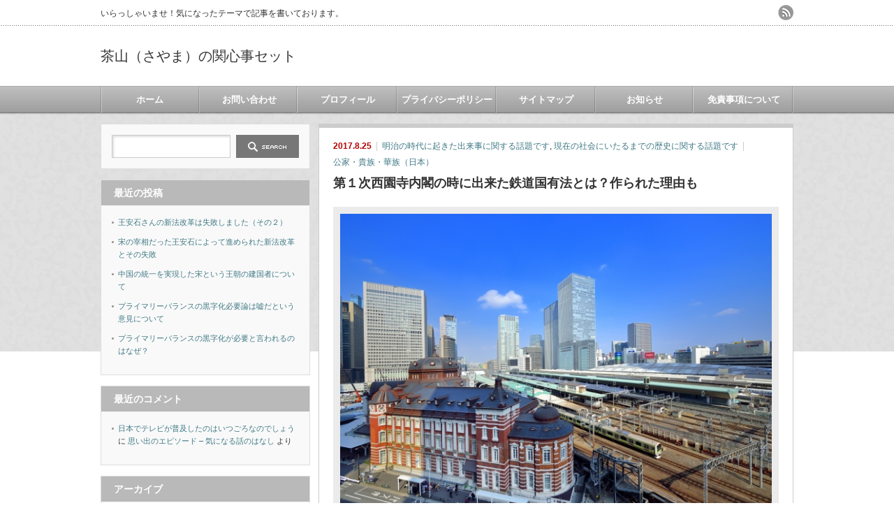

--- FILE ---
content_type: text/html; charset=UTF-8
request_url: https://iineiineiine.net/1286.html
body_size: 16804
content:
<!DOCTYPE html PUBLIC "-//W3C//DTD XHTML 1.1//EN" "http://www.w3.org/TR/xhtml11/DTD/xhtml11.dtd">
<!--[if lt IE 9]><html xmlns="http://www.w3.org/1999/xhtml" class="ie"><![endif]-->
<!--[if (gt IE 9)|!(IE)]><!--><html xmlns="http://www.w3.org/1999/xhtml"><!--<![endif]-->
<head profile="http://gmpg.org/xfn/11">
<meta http-equiv="Content-Type" content="text/html; charset=UTF-8" />
<meta http-equiv="X-UA-Compatible" content="IE=edge,chrome=1" />
<meta name="viewport" content="width=device-width" />
<title>第１次西園寺内閣の時に出来た鉄道国有法とは？作られた理由も | 茶山（さやま）の関心事セット茶山（さやま）の関心事セット</title>
<meta name="description" content="鉄道国有法とは&amp;nbsp;鉄道国有法とは西暦１９０６年（明治３９年）に作られた法律です。この法律によって日本の主要な鉄道は国が運営することとなりました。一部地方鉄道は対象外となっています（民間会社が運営することを認めました）。" />
<link rel="alternate" type="application/rss+xml" title="茶山（さやま）の関心事セット RSS Feed" href="https://iineiineiine.net/feed" />
<link rel="alternate" type="application/atom+xml" title="茶山（さやま）の関心事セット Atom Feed" href="https://iineiineiine.net/feed/atom" />
<link rel="pingback" href="https://iineiineiine.net/xmlrpc.php" />



		<!-- All in One SEO 4.9.3 - aioseo.com -->
	<meta name="robots" content="max-image-preview:large" />
	<meta name="author" content="furefurefure"/>
	<link rel="canonical" href="https://iineiineiine.net/1286.html" />
	<meta name="generator" content="All in One SEO (AIOSEO) 4.9.3" />
		<meta property="og:locale" content="ja_JP" />
		<meta property="og:site_name" content="茶山（さやま）の関心事セット | いらっしゃいませ！気になったテーマで記事を書いております。" />
		<meta property="og:type" content="article" />
		<meta property="og:title" content="第１次西園寺内閣の時に出来た鉄道国有法とは？作られた理由も | 茶山（さやま）の関心事セット" />
		<meta property="og:url" content="https://iineiineiine.net/1286.html" />
		<meta property="article:published_time" content="2017-08-24T20:34:26+00:00" />
		<meta property="article:modified_time" content="2019-02-16T20:44:50+00:00" />
		<meta name="twitter:card" content="summary" />
		<meta name="twitter:title" content="第１次西園寺内閣の時に出来た鉄道国有法とは？作られた理由も | 茶山（さやま）の関心事セット" />
		<script type="application/ld+json" class="aioseo-schema">
			{"@context":"https:\/\/schema.org","@graph":[{"@type":"Article","@id":"https:\/\/iineiineiine.net\/1286.html#article","name":"\u7b2c\uff11\u6b21\u897f\u5712\u5bfa\u5185\u95a3\u306e\u6642\u306b\u51fa\u6765\u305f\u9244\u9053\u56fd\u6709\u6cd5\u3068\u306f\uff1f\u4f5c\u3089\u308c\u305f\u7406\u7531\u3082 | \u8336\u5c71\uff08\u3055\u3084\u307e\uff09\u306e\u95a2\u5fc3\u4e8b\u30bb\u30c3\u30c8","headline":"\u7b2c\uff11\u6b21\u897f\u5712\u5bfa\u5185\u95a3\u306e\u6642\u306b\u51fa\u6765\u305f\u9244\u9053\u56fd\u6709\u6cd5\u3068\u306f\uff1f\u4f5c\u3089\u308c\u305f\u7406\u7531\u3082","author":{"@id":"https:\/\/iineiineiine.net\/author\/furefurefure#author"},"publisher":{"@id":"https:\/\/iineiineiine.net\/#person"},"image":{"@type":"ImageObject","url":"https:\/\/iineiineiine.net\/wp-content\/uploads\/2017\/08\/\u9244\u9053\u56fd\u6709\u6cd5.jpg","width":640,"height":431},"datePublished":"2017-08-25T05:34:26+09:00","dateModified":"2019-02-17T05:44:50+09:00","inLanguage":"ja","mainEntityOfPage":{"@id":"https:\/\/iineiineiine.net\/1286.html#webpage"},"isPartOf":{"@id":"https:\/\/iineiineiine.net\/1286.html#webpage"},"articleSection":"\u660e\u6cbb\u306e\u6642\u4ee3\u306b\u8d77\u304d\u305f\u51fa\u6765\u4e8b\u306b\u95a2\u3059\u308b\u8a71\u984c\u3067\u3059, \u73fe\u5728\u306e\u793e\u4f1a\u306b\u3044\u305f\u308b\u307e\u3067\u306e\u6b74\u53f2\u306b\u95a2\u3059\u308b\u8a71\u984c\u3067\u3059, \u516c\u5bb6\u30fb\u8cb4\u65cf\u30fb\u83ef\u65cf\uff08\u65e5\u672c\uff09"},{"@type":"BreadcrumbList","@id":"https:\/\/iineiineiine.net\/1286.html#breadcrumblist","itemListElement":[{"@type":"ListItem","@id":"https:\/\/iineiineiine.net#listItem","position":1,"name":"Home","item":"https:\/\/iineiineiine.net","nextItem":{"@type":"ListItem","@id":"https:\/\/iineiineiine.net\/category\/syakairekisi#listItem","name":"\u73fe\u5728\u306e\u793e\u4f1a\u306b\u3044\u305f\u308b\u307e\u3067\u306e\u6b74\u53f2\u306b\u95a2\u3059\u308b\u8a71\u984c\u3067\u3059"}},{"@type":"ListItem","@id":"https:\/\/iineiineiine.net\/category\/syakairekisi#listItem","position":2,"name":"\u73fe\u5728\u306e\u793e\u4f1a\u306b\u3044\u305f\u308b\u307e\u3067\u306e\u6b74\u53f2\u306b\u95a2\u3059\u308b\u8a71\u984c\u3067\u3059","item":"https:\/\/iineiineiine.net\/category\/syakairekisi","nextItem":{"@type":"ListItem","@id":"https:\/\/iineiineiine.net\/category\/syakairekisi\/meiji#listItem","name":"\u660e\u6cbb\u306e\u6642\u4ee3\u306b\u8d77\u304d\u305f\u51fa\u6765\u4e8b\u306b\u95a2\u3059\u308b\u8a71\u984c\u3067\u3059"},"previousItem":{"@type":"ListItem","@id":"https:\/\/iineiineiine.net#listItem","name":"Home"}},{"@type":"ListItem","@id":"https:\/\/iineiineiine.net\/category\/syakairekisi\/meiji#listItem","position":3,"name":"\u660e\u6cbb\u306e\u6642\u4ee3\u306b\u8d77\u304d\u305f\u51fa\u6765\u4e8b\u306b\u95a2\u3059\u308b\u8a71\u984c\u3067\u3059","item":"https:\/\/iineiineiine.net\/category\/syakairekisi\/meiji","nextItem":{"@type":"ListItem","@id":"https:\/\/iineiineiine.net\/1286.html#listItem","name":"\u7b2c\uff11\u6b21\u897f\u5712\u5bfa\u5185\u95a3\u306e\u6642\u306b\u51fa\u6765\u305f\u9244\u9053\u56fd\u6709\u6cd5\u3068\u306f\uff1f\u4f5c\u3089\u308c\u305f\u7406\u7531\u3082"},"previousItem":{"@type":"ListItem","@id":"https:\/\/iineiineiine.net\/category\/syakairekisi#listItem","name":"\u73fe\u5728\u306e\u793e\u4f1a\u306b\u3044\u305f\u308b\u307e\u3067\u306e\u6b74\u53f2\u306b\u95a2\u3059\u308b\u8a71\u984c\u3067\u3059"}},{"@type":"ListItem","@id":"https:\/\/iineiineiine.net\/1286.html#listItem","position":4,"name":"\u7b2c\uff11\u6b21\u897f\u5712\u5bfa\u5185\u95a3\u306e\u6642\u306b\u51fa\u6765\u305f\u9244\u9053\u56fd\u6709\u6cd5\u3068\u306f\uff1f\u4f5c\u3089\u308c\u305f\u7406\u7531\u3082","previousItem":{"@type":"ListItem","@id":"https:\/\/iineiineiine.net\/category\/syakairekisi\/meiji#listItem","name":"\u660e\u6cbb\u306e\u6642\u4ee3\u306b\u8d77\u304d\u305f\u51fa\u6765\u4e8b\u306b\u95a2\u3059\u308b\u8a71\u984c\u3067\u3059"}}]},{"@type":"Person","@id":"https:\/\/iineiineiine.net\/#person","name":"\u8336\u5c71","image":"https:\/\/iineiineiine.net\/wp-content\/uploads\/2017\/02\/5be59c9274bc2e283131198488a65fe9_s.jpg"},{"@type":"Person","@id":"https:\/\/iineiineiine.net\/author\/furefurefure#author","url":"https:\/\/iineiineiine.net\/author\/furefurefure","name":"furefurefure","image":{"@type":"ImageObject","@id":"https:\/\/iineiineiine.net\/1286.html#authorImage","url":"https:\/\/secure.gravatar.com\/avatar\/eb4ad2da68f2805f6490f49f7bd248535eab6921dcc3e75cb3a7402453e6e41d?s=96&d=mm&r=g","width":96,"height":96,"caption":"furefurefure"}},{"@type":"WebPage","@id":"https:\/\/iineiineiine.net\/1286.html#webpage","url":"https:\/\/iineiineiine.net\/1286.html","name":"\u7b2c\uff11\u6b21\u897f\u5712\u5bfa\u5185\u95a3\u306e\u6642\u306b\u51fa\u6765\u305f\u9244\u9053\u56fd\u6709\u6cd5\u3068\u306f\uff1f\u4f5c\u3089\u308c\u305f\u7406\u7531\u3082 | \u8336\u5c71\uff08\u3055\u3084\u307e\uff09\u306e\u95a2\u5fc3\u4e8b\u30bb\u30c3\u30c8","inLanguage":"ja","isPartOf":{"@id":"https:\/\/iineiineiine.net\/#website"},"breadcrumb":{"@id":"https:\/\/iineiineiine.net\/1286.html#breadcrumblist"},"author":{"@id":"https:\/\/iineiineiine.net\/author\/furefurefure#author"},"creator":{"@id":"https:\/\/iineiineiine.net\/author\/furefurefure#author"},"image":{"@type":"ImageObject","url":"https:\/\/iineiineiine.net\/wp-content\/uploads\/2017\/08\/\u9244\u9053\u56fd\u6709\u6cd5.jpg","@id":"https:\/\/iineiineiine.net\/1286.html\/#mainImage","width":640,"height":431},"primaryImageOfPage":{"@id":"https:\/\/iineiineiine.net\/1286.html#mainImage"},"datePublished":"2017-08-25T05:34:26+09:00","dateModified":"2019-02-17T05:44:50+09:00"},{"@type":"WebSite","@id":"https:\/\/iineiineiine.net\/#website","url":"https:\/\/iineiineiine.net\/","name":"\u8336\u5c71\uff08\u3055\u3084\u307e\uff09\u306e\u95a2\u5fc3\u4e8b\u30bb\u30c3\u30c8","description":"\u3044\u3089\u3063\u3057\u3083\u3044\u307e\u305b\uff01\u6c17\u306b\u306a\u3063\u305f\u30c6\u30fc\u30de\u3067\u8a18\u4e8b\u3092\u66f8\u3044\u3066\u304a\u308a\u307e\u3059\u3002","inLanguage":"ja","publisher":{"@id":"https:\/\/iineiineiine.net\/#person"}}]}
		</script>
		<!-- All in One SEO -->

<link rel="alternate" type="application/rss+xml" title="茶山（さやま）の関心事セット &raquo; 第１次西園寺内閣の時に出来た鉄道国有法とは？作られた理由も のコメントのフィード" href="https://iineiineiine.net/1286.html/feed" />
<link rel="alternate" title="oEmbed (JSON)" type="application/json+oembed" href="https://iineiineiine.net/wp-json/oembed/1.0/embed?url=https%3A%2F%2Fiineiineiine.net%2F1286.html" />
<link rel="alternate" title="oEmbed (XML)" type="text/xml+oembed" href="https://iineiineiine.net/wp-json/oembed/1.0/embed?url=https%3A%2F%2Fiineiineiine.net%2F1286.html&#038;format=xml" />
<style id='wp-img-auto-sizes-contain-inline-css' type='text/css'>
img:is([sizes=auto i],[sizes^="auto," i]){contain-intrinsic-size:3000px 1500px}
/*# sourceURL=wp-img-auto-sizes-contain-inline-css */
</style>
<style id='wp-emoji-styles-inline-css' type='text/css'>

	img.wp-smiley, img.emoji {
		display: inline !important;
		border: none !important;
		box-shadow: none !important;
		height: 1em !important;
		width: 1em !important;
		margin: 0 0.07em !important;
		vertical-align: -0.1em !important;
		background: none !important;
		padding: 0 !important;
	}
/*# sourceURL=wp-emoji-styles-inline-css */
</style>
<style id='wp-block-library-inline-css' type='text/css'>
:root{--wp-block-synced-color:#7a00df;--wp-block-synced-color--rgb:122,0,223;--wp-bound-block-color:var(--wp-block-synced-color);--wp-editor-canvas-background:#ddd;--wp-admin-theme-color:#007cba;--wp-admin-theme-color--rgb:0,124,186;--wp-admin-theme-color-darker-10:#006ba1;--wp-admin-theme-color-darker-10--rgb:0,107,160.5;--wp-admin-theme-color-darker-20:#005a87;--wp-admin-theme-color-darker-20--rgb:0,90,135;--wp-admin-border-width-focus:2px}@media (min-resolution:192dpi){:root{--wp-admin-border-width-focus:1.5px}}.wp-element-button{cursor:pointer}:root .has-very-light-gray-background-color{background-color:#eee}:root .has-very-dark-gray-background-color{background-color:#313131}:root .has-very-light-gray-color{color:#eee}:root .has-very-dark-gray-color{color:#313131}:root .has-vivid-green-cyan-to-vivid-cyan-blue-gradient-background{background:linear-gradient(135deg,#00d084,#0693e3)}:root .has-purple-crush-gradient-background{background:linear-gradient(135deg,#34e2e4,#4721fb 50%,#ab1dfe)}:root .has-hazy-dawn-gradient-background{background:linear-gradient(135deg,#faaca8,#dad0ec)}:root .has-subdued-olive-gradient-background{background:linear-gradient(135deg,#fafae1,#67a671)}:root .has-atomic-cream-gradient-background{background:linear-gradient(135deg,#fdd79a,#004a59)}:root .has-nightshade-gradient-background{background:linear-gradient(135deg,#330968,#31cdcf)}:root .has-midnight-gradient-background{background:linear-gradient(135deg,#020381,#2874fc)}:root{--wp--preset--font-size--normal:16px;--wp--preset--font-size--huge:42px}.has-regular-font-size{font-size:1em}.has-larger-font-size{font-size:2.625em}.has-normal-font-size{font-size:var(--wp--preset--font-size--normal)}.has-huge-font-size{font-size:var(--wp--preset--font-size--huge)}.has-text-align-center{text-align:center}.has-text-align-left{text-align:left}.has-text-align-right{text-align:right}.has-fit-text{white-space:nowrap!important}#end-resizable-editor-section{display:none}.aligncenter{clear:both}.items-justified-left{justify-content:flex-start}.items-justified-center{justify-content:center}.items-justified-right{justify-content:flex-end}.items-justified-space-between{justify-content:space-between}.screen-reader-text{border:0;clip-path:inset(50%);height:1px;margin:-1px;overflow:hidden;padding:0;position:absolute;width:1px;word-wrap:normal!important}.screen-reader-text:focus{background-color:#ddd;clip-path:none;color:#444;display:block;font-size:1em;height:auto;left:5px;line-height:normal;padding:15px 23px 14px;text-decoration:none;top:5px;width:auto;z-index:100000}html :where(.has-border-color){border-style:solid}html :where([style*=border-top-color]){border-top-style:solid}html :where([style*=border-right-color]){border-right-style:solid}html :where([style*=border-bottom-color]){border-bottom-style:solid}html :where([style*=border-left-color]){border-left-style:solid}html :where([style*=border-width]){border-style:solid}html :where([style*=border-top-width]){border-top-style:solid}html :where([style*=border-right-width]){border-right-style:solid}html :where([style*=border-bottom-width]){border-bottom-style:solid}html :where([style*=border-left-width]){border-left-style:solid}html :where(img[class*=wp-image-]){height:auto;max-width:100%}:where(figure){margin:0 0 1em}html :where(.is-position-sticky){--wp-admin--admin-bar--position-offset:var(--wp-admin--admin-bar--height,0px)}@media screen and (max-width:600px){html :where(.is-position-sticky){--wp-admin--admin-bar--position-offset:0px}}

/*# sourceURL=wp-block-library-inline-css */
</style><style id='global-styles-inline-css' type='text/css'>
:root{--wp--preset--aspect-ratio--square: 1;--wp--preset--aspect-ratio--4-3: 4/3;--wp--preset--aspect-ratio--3-4: 3/4;--wp--preset--aspect-ratio--3-2: 3/2;--wp--preset--aspect-ratio--2-3: 2/3;--wp--preset--aspect-ratio--16-9: 16/9;--wp--preset--aspect-ratio--9-16: 9/16;--wp--preset--color--black: #000000;--wp--preset--color--cyan-bluish-gray: #abb8c3;--wp--preset--color--white: #ffffff;--wp--preset--color--pale-pink: #f78da7;--wp--preset--color--vivid-red: #cf2e2e;--wp--preset--color--luminous-vivid-orange: #ff6900;--wp--preset--color--luminous-vivid-amber: #fcb900;--wp--preset--color--light-green-cyan: #7bdcb5;--wp--preset--color--vivid-green-cyan: #00d084;--wp--preset--color--pale-cyan-blue: #8ed1fc;--wp--preset--color--vivid-cyan-blue: #0693e3;--wp--preset--color--vivid-purple: #9b51e0;--wp--preset--gradient--vivid-cyan-blue-to-vivid-purple: linear-gradient(135deg,rgb(6,147,227) 0%,rgb(155,81,224) 100%);--wp--preset--gradient--light-green-cyan-to-vivid-green-cyan: linear-gradient(135deg,rgb(122,220,180) 0%,rgb(0,208,130) 100%);--wp--preset--gradient--luminous-vivid-amber-to-luminous-vivid-orange: linear-gradient(135deg,rgb(252,185,0) 0%,rgb(255,105,0) 100%);--wp--preset--gradient--luminous-vivid-orange-to-vivid-red: linear-gradient(135deg,rgb(255,105,0) 0%,rgb(207,46,46) 100%);--wp--preset--gradient--very-light-gray-to-cyan-bluish-gray: linear-gradient(135deg,rgb(238,238,238) 0%,rgb(169,184,195) 100%);--wp--preset--gradient--cool-to-warm-spectrum: linear-gradient(135deg,rgb(74,234,220) 0%,rgb(151,120,209) 20%,rgb(207,42,186) 40%,rgb(238,44,130) 60%,rgb(251,105,98) 80%,rgb(254,248,76) 100%);--wp--preset--gradient--blush-light-purple: linear-gradient(135deg,rgb(255,206,236) 0%,rgb(152,150,240) 100%);--wp--preset--gradient--blush-bordeaux: linear-gradient(135deg,rgb(254,205,165) 0%,rgb(254,45,45) 50%,rgb(107,0,62) 100%);--wp--preset--gradient--luminous-dusk: linear-gradient(135deg,rgb(255,203,112) 0%,rgb(199,81,192) 50%,rgb(65,88,208) 100%);--wp--preset--gradient--pale-ocean: linear-gradient(135deg,rgb(255,245,203) 0%,rgb(182,227,212) 50%,rgb(51,167,181) 100%);--wp--preset--gradient--electric-grass: linear-gradient(135deg,rgb(202,248,128) 0%,rgb(113,206,126) 100%);--wp--preset--gradient--midnight: linear-gradient(135deg,rgb(2,3,129) 0%,rgb(40,116,252) 100%);--wp--preset--font-size--small: 13px;--wp--preset--font-size--medium: 20px;--wp--preset--font-size--large: 36px;--wp--preset--font-size--x-large: 42px;--wp--preset--spacing--20: 0.44rem;--wp--preset--spacing--30: 0.67rem;--wp--preset--spacing--40: 1rem;--wp--preset--spacing--50: 1.5rem;--wp--preset--spacing--60: 2.25rem;--wp--preset--spacing--70: 3.38rem;--wp--preset--spacing--80: 5.06rem;--wp--preset--shadow--natural: 6px 6px 9px rgba(0, 0, 0, 0.2);--wp--preset--shadow--deep: 12px 12px 50px rgba(0, 0, 0, 0.4);--wp--preset--shadow--sharp: 6px 6px 0px rgba(0, 0, 0, 0.2);--wp--preset--shadow--outlined: 6px 6px 0px -3px rgb(255, 255, 255), 6px 6px rgb(0, 0, 0);--wp--preset--shadow--crisp: 6px 6px 0px rgb(0, 0, 0);}:where(.is-layout-flex){gap: 0.5em;}:where(.is-layout-grid){gap: 0.5em;}body .is-layout-flex{display: flex;}.is-layout-flex{flex-wrap: wrap;align-items: center;}.is-layout-flex > :is(*, div){margin: 0;}body .is-layout-grid{display: grid;}.is-layout-grid > :is(*, div){margin: 0;}:where(.wp-block-columns.is-layout-flex){gap: 2em;}:where(.wp-block-columns.is-layout-grid){gap: 2em;}:where(.wp-block-post-template.is-layout-flex){gap: 1.25em;}:where(.wp-block-post-template.is-layout-grid){gap: 1.25em;}.has-black-color{color: var(--wp--preset--color--black) !important;}.has-cyan-bluish-gray-color{color: var(--wp--preset--color--cyan-bluish-gray) !important;}.has-white-color{color: var(--wp--preset--color--white) !important;}.has-pale-pink-color{color: var(--wp--preset--color--pale-pink) !important;}.has-vivid-red-color{color: var(--wp--preset--color--vivid-red) !important;}.has-luminous-vivid-orange-color{color: var(--wp--preset--color--luminous-vivid-orange) !important;}.has-luminous-vivid-amber-color{color: var(--wp--preset--color--luminous-vivid-amber) !important;}.has-light-green-cyan-color{color: var(--wp--preset--color--light-green-cyan) !important;}.has-vivid-green-cyan-color{color: var(--wp--preset--color--vivid-green-cyan) !important;}.has-pale-cyan-blue-color{color: var(--wp--preset--color--pale-cyan-blue) !important;}.has-vivid-cyan-blue-color{color: var(--wp--preset--color--vivid-cyan-blue) !important;}.has-vivid-purple-color{color: var(--wp--preset--color--vivid-purple) !important;}.has-black-background-color{background-color: var(--wp--preset--color--black) !important;}.has-cyan-bluish-gray-background-color{background-color: var(--wp--preset--color--cyan-bluish-gray) !important;}.has-white-background-color{background-color: var(--wp--preset--color--white) !important;}.has-pale-pink-background-color{background-color: var(--wp--preset--color--pale-pink) !important;}.has-vivid-red-background-color{background-color: var(--wp--preset--color--vivid-red) !important;}.has-luminous-vivid-orange-background-color{background-color: var(--wp--preset--color--luminous-vivid-orange) !important;}.has-luminous-vivid-amber-background-color{background-color: var(--wp--preset--color--luminous-vivid-amber) !important;}.has-light-green-cyan-background-color{background-color: var(--wp--preset--color--light-green-cyan) !important;}.has-vivid-green-cyan-background-color{background-color: var(--wp--preset--color--vivid-green-cyan) !important;}.has-pale-cyan-blue-background-color{background-color: var(--wp--preset--color--pale-cyan-blue) !important;}.has-vivid-cyan-blue-background-color{background-color: var(--wp--preset--color--vivid-cyan-blue) !important;}.has-vivid-purple-background-color{background-color: var(--wp--preset--color--vivid-purple) !important;}.has-black-border-color{border-color: var(--wp--preset--color--black) !important;}.has-cyan-bluish-gray-border-color{border-color: var(--wp--preset--color--cyan-bluish-gray) !important;}.has-white-border-color{border-color: var(--wp--preset--color--white) !important;}.has-pale-pink-border-color{border-color: var(--wp--preset--color--pale-pink) !important;}.has-vivid-red-border-color{border-color: var(--wp--preset--color--vivid-red) !important;}.has-luminous-vivid-orange-border-color{border-color: var(--wp--preset--color--luminous-vivid-orange) !important;}.has-luminous-vivid-amber-border-color{border-color: var(--wp--preset--color--luminous-vivid-amber) !important;}.has-light-green-cyan-border-color{border-color: var(--wp--preset--color--light-green-cyan) !important;}.has-vivid-green-cyan-border-color{border-color: var(--wp--preset--color--vivid-green-cyan) !important;}.has-pale-cyan-blue-border-color{border-color: var(--wp--preset--color--pale-cyan-blue) !important;}.has-vivid-cyan-blue-border-color{border-color: var(--wp--preset--color--vivid-cyan-blue) !important;}.has-vivid-purple-border-color{border-color: var(--wp--preset--color--vivid-purple) !important;}.has-vivid-cyan-blue-to-vivid-purple-gradient-background{background: var(--wp--preset--gradient--vivid-cyan-blue-to-vivid-purple) !important;}.has-light-green-cyan-to-vivid-green-cyan-gradient-background{background: var(--wp--preset--gradient--light-green-cyan-to-vivid-green-cyan) !important;}.has-luminous-vivid-amber-to-luminous-vivid-orange-gradient-background{background: var(--wp--preset--gradient--luminous-vivid-amber-to-luminous-vivid-orange) !important;}.has-luminous-vivid-orange-to-vivid-red-gradient-background{background: var(--wp--preset--gradient--luminous-vivid-orange-to-vivid-red) !important;}.has-very-light-gray-to-cyan-bluish-gray-gradient-background{background: var(--wp--preset--gradient--very-light-gray-to-cyan-bluish-gray) !important;}.has-cool-to-warm-spectrum-gradient-background{background: var(--wp--preset--gradient--cool-to-warm-spectrum) !important;}.has-blush-light-purple-gradient-background{background: var(--wp--preset--gradient--blush-light-purple) !important;}.has-blush-bordeaux-gradient-background{background: var(--wp--preset--gradient--blush-bordeaux) !important;}.has-luminous-dusk-gradient-background{background: var(--wp--preset--gradient--luminous-dusk) !important;}.has-pale-ocean-gradient-background{background: var(--wp--preset--gradient--pale-ocean) !important;}.has-electric-grass-gradient-background{background: var(--wp--preset--gradient--electric-grass) !important;}.has-midnight-gradient-background{background: var(--wp--preset--gradient--midnight) !important;}.has-small-font-size{font-size: var(--wp--preset--font-size--small) !important;}.has-medium-font-size{font-size: var(--wp--preset--font-size--medium) !important;}.has-large-font-size{font-size: var(--wp--preset--font-size--large) !important;}.has-x-large-font-size{font-size: var(--wp--preset--font-size--x-large) !important;}
/*# sourceURL=global-styles-inline-css */
</style>

<style id='classic-theme-styles-inline-css' type='text/css'>
/*! This file is auto-generated */
.wp-block-button__link{color:#fff;background-color:#32373c;border-radius:9999px;box-shadow:none;text-decoration:none;padding:calc(.667em + 2px) calc(1.333em + 2px);font-size:1.125em}.wp-block-file__button{background:#32373c;color:#fff;text-decoration:none}
/*# sourceURL=/wp-includes/css/classic-themes.min.css */
</style>
<link rel='stylesheet' id='contact-form-7-css' href='https://iineiineiine.net/wp-content/plugins/contact-form-7/includes/css/styles.css?ver=6.1.4' type='text/css' media='all' />
<style id='quads-styles-inline-css' type='text/css'>

    .quads-location ins.adsbygoogle {
        background: transparent !important;
    }.quads-location .quads_rotator_img{ opacity:1 !important;}
    .quads.quads_ad_container { display: grid; grid-template-columns: auto; grid-gap: 10px; padding: 10px; }
    .grid_image{animation: fadeIn 0.5s;-webkit-animation: fadeIn 0.5s;-moz-animation: fadeIn 0.5s;
        -o-animation: fadeIn 0.5s;-ms-animation: fadeIn 0.5s;}
    .quads-ad-label { font-size: 12px; text-align: center; color: #333;}
    .quads_click_impression { display: none;} .quads-location, .quads-ads-space{max-width:100%;} @media only screen and (max-width: 480px) { .quads-ads-space, .penci-builder-element .quads-ads-space{max-width:340px;}}
/*# sourceURL=quads-styles-inline-css */
</style>
<script type="text/javascript" src="https://iineiineiine.net/wp-includes/js/jquery/jquery.min.js?ver=3.7.1" id="jquery-core-js"></script>
<script type="text/javascript" src="https://iineiineiine.net/wp-includes/js/jquery/jquery-migrate.min.js?ver=3.4.1" id="jquery-migrate-js"></script>
<link rel="https://api.w.org/" href="https://iineiineiine.net/wp-json/" /><link rel="alternate" title="JSON" type="application/json" href="https://iineiineiine.net/wp-json/wp/v2/posts/1286" /><link rel='shortlink' href='https://iineiineiine.net/?p=1286' />
<script>document.cookie = 'quads_browser_width='+screen.width;</script><style type="text/css">.recentcomments a{display:inline !important;padding:0 !important;margin:0 !important;}</style><style type="text/css"></style><link rel="icon" href="https://iineiineiine.net/wp-content/uploads/2017/02/cropped-5be59c9274bc2e283131198488a65fe9_s-32x32.jpg" sizes="32x32" />
<link rel="icon" href="https://iineiineiine.net/wp-content/uploads/2017/02/cropped-5be59c9274bc2e283131198488a65fe9_s-192x192.jpg" sizes="192x192" />
<link rel="apple-touch-icon" href="https://iineiineiine.net/wp-content/uploads/2017/02/cropped-5be59c9274bc2e283131198488a65fe9_s-180x180.jpg" />
<meta name="msapplication-TileImage" content="https://iineiineiine.net/wp-content/uploads/2017/02/cropped-5be59c9274bc2e283131198488a65fe9_s-270x270.jpg" />


<link rel="stylesheet" href="https://iineiineiine.net/wp-content/themes/an_tcd014/style.css?ver=3.1.2" type="text/css" />
<link rel="stylesheet" href="https://iineiineiine.net/wp-content/themes/an_tcd014/comment-style.css?ver=3.1.2" type="text/css" />

<link rel="stylesheet" media="screen and (min-width:641px)" href="https://iineiineiine.net/wp-content/themes/an_tcd014/style_pc.css?ver=3.1.2" type="text/css" />
<link rel="stylesheet" media="screen and (max-width:640px)" href="https://iineiineiine.net/wp-content/themes/an_tcd014/style_sp.css?ver=3.1.2" type="text/css" />

<link rel="stylesheet" href="https://iineiineiine.net/wp-content/themes/an_tcd014/japanese.css?ver=3.1.2" type="text/css" />

<script type="text/javascript" src="https://iineiineiine.net/wp-content/themes/an_tcd014/js/jscript.js?ver=3.1.2"></script>
<script type="text/javascript" src="https://iineiineiine.net/wp-content/themes/an_tcd014/js/scroll.js?ver=3.1.2"></script>
<script type="text/javascript" src="https://iineiineiine.net/wp-content/themes/an_tcd014/js/comment.js?ver=3.1.2"></script>
<script type="text/javascript" src="https://iineiineiine.net/wp-content/themes/an_tcd014/js/rollover.js?ver=3.1.2"></script>
<!--[if lt IE 9]>
<link id="stylesheet" rel="stylesheet" href="https://iineiineiine.net/wp-content/themes/an_tcd014/style_pc.css?ver=3.1.2" type="text/css" />
<script type="text/javascript" src="https://iineiineiine.net/wp-content/themes/an_tcd014/js/ie.js?ver=3.1.2"></script>
<![endif]-->

<!--[if IE 7]>
<link rel="stylesheet" href="https://iineiineiine.net/wp-content/themes/an_tcd014/ie7.css?ver=3.1.2" type="text/css" />
<![endif]-->

<style type="text/css">
body { font-size:14px; }

a
 { color:#3F7985; }

a:hover, #related_post .title a:hover, #previous_next_post a:hover, .page_navi p.back a:hover:hover, #post_list .title a:hover,
 .recommend_gallery .title a:hover, .recommend_gallery a.link:hover, #logo_text a:hover, #footer_logo_text a:hover
 { color:#003D53; }

.post :not(ul#single_meta):not(li) a, .custom-html-widget a { color:#3F7985; }
.post :not(ul#single_meta):not(li) a:hover, .custom-html-widget a:hover { color:#003d53; }

#wp-calendar td a:hover, #wp-calendar #prev a:hover, #wp-calendar #next a:hover, .page_navi a:hover, #submit_comment:hover
 { background:#3F7985; }

#guest_info input:focus, #comment_textarea textarea:focus, #submit_comment:hover
 { border:1px solid #3F7985; }

#return_top:hover {  background-color:#3F7985; }

</style>

</head>
<body class=" default">

 <div id="header" class="clearfix">

  <!-- site description -->
  <h1 id="site_description">いらっしゃいませ！気になったテーマで記事を書いております。</h1>

  <!-- logo -->
  <h2 id="logo_text"><a href="https://iineiineiine.net/">茶山（さやま）の関心事セット</a></h2>

  <!-- social button -->
    <ul id="social_link" class="clearfix">
      <li><a class="target_blank" href="https://iineiineiine.net/feed"><img class="rollover" src="https://iineiineiine.net/wp-content/themes/an_tcd014/img/header/rss.png" alt="rss" title="rss" /></a></li>
           </ul>
  
  <!-- global menu -->
    <a href="#" class="menu_button">menu</a>
  <div id="global_menu" class="clearfix">
   <ul id="menu-%e3%82%b0%e3%83%ad%e3%83%bc%e3%83%90%e3%83%ab%e3%83%a1%e3%83%8b%e3%83%a5%e3%83%bc" class="menu"><li id="menu-item-14" class="menu-item menu-item-type-custom menu-item-object-custom menu-item-home menu-item-14"><a href="http://iineiineiine.net/">ホーム</a></li>
<li id="menu-item-12" class="menu-item menu-item-type-post_type menu-item-object-page menu-item-12"><a href="https://iineiineiine.net/%e3%81%8a%e5%95%8f%e3%81%84%e5%90%88%e3%82%8f%e3%81%9b">お問い合わせ</a></li>
<li id="menu-item-19" class="menu-item menu-item-type-post_type menu-item-object-page menu-item-19"><a href="https://iineiineiine.net/profile">プロフィール</a></li>
<li id="menu-item-272" class="menu-item menu-item-type-post_type menu-item-object-page menu-item-272"><a href="https://iineiineiine.net/privacypolicy">プライバシーポリシー</a></li>
<li id="menu-item-293" class="menu-item menu-item-type-post_type menu-item-object-page menu-item-293"><a href="https://iineiineiine.net/user-sitemap">サイトマップ</a></li>
<li id="menu-item-4221" class="menu-item menu-item-type-post_type menu-item-object-page menu-item-4221"><a href="https://iineiineiine.net/information">お知らせ</a></li>
<li id="menu-item-5951" class="menu-item menu-item-type-post_type menu-item-object-page menu-item-5951"><a href="https://iineiineiine.net/menseki">免責事項について</a></li>
</ul>  </div>
  
  <!-- banner -->
      
 </div><!-- END #header -->

 <div id="contents" class="clearfix">

  <!-- smartphone banner -->
  

<div id="main_col">


 <div class="post clearfix">

   <ul id="single_meta" class="meta clearfix">
    <li class="date">2017.8.25</li>    <li class="post_category"><a href="https://iineiineiine.net/category/syakairekisi/meiji" rel="category tag">明治の時代に起きた出来事に関する話題です</a>, <a href="https://iineiineiine.net/category/syakairekisi" rel="category tag">現在の社会にいたるまでの歴史に関する話題です</a></li>
    <li class="post_tag"><a href="https://iineiineiine.net/tag/nobility-japan" rel="tag">公家・貴族・華族（日本）</a></li>       </ul>

  <h2 class="page_headline">第１次西園寺内閣の時に出来た鉄道国有法とは？作られた理由も</h2>

   <!-- sns button top -->
      <!-- /sns button top -->

   
      
  <div id="post_image"><img width="640" height="431" src="https://iineiineiine.net/wp-content/uploads/2017/08/鉄道国有法.jpg" class="attachment-large size-large wp-post-image" alt="" decoding="async" fetchpriority="high" srcset="https://iineiineiine.net/wp-content/uploads/2017/08/鉄道国有法.jpg 640w, https://iineiineiine.net/wp-content/uploads/2017/08/鉄道国有法-300x202.jpg 300w" sizes="(max-width: 640px) 100vw, 640px" /></div>
  <h2>鉄道国有法とは</h2>
<p>&nbsp;</p>
<p>鉄道国有法とは西暦１９０６年（明治３９年）に作られた法律です。この法律によって日本の主要な鉄道は国が運営することとなりました。一部地方鉄道は対象外となっています（民間会社が運営することを認めました）。</p>
<p>大正時代に改正されますが、その後もこの法律はずっと存続します。廃止されたのは国鉄を民営化した１９８７年（昭和６２年）です。８１年存続した法律ということになります。</p>
<p>元々国が運営していた鉄道の長さはこの鉄道国有法によって国が運営することとなった鉄道の長さの合計、７１００ｋｍの内の３６％に過ぎませんでした。残り６４％の鉄道は民間会社が運営していた鉄道を買い上げたものです。１９０６年の１０月から一年の間に計１７社の民間鉄道が買い上げられました。</p>
<p>&nbsp;</p>

<!-- WP QUADS Content Ad Plugin v. 2.0.98.1 -->
<div class="quads-location quads-ad1" id="quads-ad1" style="float:none;margin:0px 0 0px 0;text-align:center;">
<p style="text-align: center;">スポンサーリンク</p>
<script async src="https://pagead2.googlesyndication.com/pagead/js/adsbygoogle.js"></script>
<!-- sayamaadsence1 -->
<ins class="adsbygoogle"
     style="display:block"
     data-ad-client="ca-pub-5116606121551241"
     data-ad-slot="1874778211"
     data-ad-format="auto"></ins>
<script>
     (adsbygoogle = window.adsbygoogle || []).push({});
</script>
</div>

<h2>鉄道国有法が作られた理由</h2>
<p>&nbsp;</p>
<p>鉄道は基本的に国が運営すべきだ、という意見を主張していた人は以前からいたようです。民間会社が運営した場合は経費削減にどうしても意識が向くため、鉄道の安全性や品質を改善することに疎くなってしまう。利益の上がらない路線を廃止する結果につながってしまう。そのため全国に本来必要な鉄道網が整備されない、維持されないことになってしまう。一般の国道と同様、鉄道も国が運営すべきだ。そのような考えから国が運営するのが望ましいと主張されていたようです。</p>
<p>この法律が定められたころは軍部も国が運営するのが望ましいという考えを持っていたようです。軍事輸送、軍事作戦の為に必要な兵器、物資の運搬は敵に知られたくないので出来るだけ秘密の状態で実施したいのが普通でしょう。</p>
<p>しかし民間鉄道を利用して軍事輸送などしてしまうと鉄道を経営している民間会社はその会社の株主に対して軍部が本来秘密にしたい軍事輸送の実態も説明しなければなりません。株主にきちんとした経営報告をしない場合、会社の経営陣は株主から批判されてしまいますので経営陣は例え軍事関連の輸送でも株主に秘密にしておくことは困難です。このように民間鉄道ですと軍にとって非常に不都合なため鉄道の国有化が望ましいと考えました。</p>
<p>他には鉄道経営が上手くいかず、政府に買い上げてもらいたがっている一部の民間鉄道会社からの求めもあったそうですし、国が一括して鉄道を運営することで車両を効率的に運用出来ることや、収益が出にくく高い運賃で経営されていた鉄道の地域も他の収益の上がる鉄道地域の利益と合わせて運営できるため、国有化以前より運賃を下げることが出来ると考えられ、財界の中に国有化を支持する意見があったようです。ただし財界には反対意見もあったようですが。</p>
<p>&nbsp;</p>

<!-- WP QUADS Content Ad Plugin v. 2.0.98.1 -->
<div class="quads-location quads-ad2" id="quads-ad2" style="float:none;margin:0px 0 0px 0;text-align:center;">
<p style="text-align: center;">スポンサーリンク</p>
<script async src="https://pagead2.googlesyndication.com/pagead/js/adsbygoogle.js"></script>
<!-- sayamaadsence2 -->
<ins class="adsbygoogle"
     style="display:block"
     data-ad-client="ca-pub-5116606121551241"
     data-ad-slot="3512961815"
     data-ad-format="auto"></ins>
<script>
     (adsbygoogle = window.adsbygoogle || []).push({});
</script>
</div>

<h2>第１次西園寺内閣</h2>
<p>&nbsp;</p>
<p>第１次西園寺内閣は桂太郎内閣が日比谷焼打ち事件など政府に対する反発が続いたことで退陣した後、１９０６年（明治３９年）に発足しています。首相は西園寺公望（さいおんじきんもち）という公家（貴族階級のようなものですね）の家柄出身のかたで、当時大きな政党だった立憲政友会でトップ、総裁を務めていました。この人が首相となった内閣で鉄道国有法が定められています。南満州鉄道株式会社の設立もこの人の内閣で行われました。</p>
<p>他には軍備の拡張もしています。１９０６年に陸軍において２個師団増やし計１９師団にしました。師団というのは軍の部隊の単位で、場合によって幅がありますが１個師団に６０００人以上の兵員が所属するものなのだそうです。</p>
<p>たくさんのお金が必要となる政策を手掛けましたが、１９０７年に大変な不況となったそうで内閣の方針も行き詰ってしまいました。１９０８年に総辞職し退陣しますが、国の借金を減らす手立てをきちんととっていない、社会主義者の取締がきちんと出来ていないといった批判が政治的発言力の強い元老から出たそうで、それが総辞職の理由となったという指摘があるそうです。</p>
<p>&nbsp;</p>

<!-- WP QUADS Content Ad Plugin v. 2.0.98.1 -->
<div class="quads-location quads-ad3" id="quads-ad3" style="float:none;margin:0px 0 0px 0;text-align:center;">
<p style="text-align: center;">スポンサーリンク</p>
<script async src="https://pagead2.googlesyndication.com/pagead/js/adsbygoogle.js"></script>
<!-- sayamaadsence3 -->
<ins class="adsbygoogle"
     style="display:block"
     data-ad-client="ca-pub-5116606121551241"
     data-ad-slot="4989695010"
     data-ad-format="auto"></ins>
<script>
     (adsbygoogle = window.adsbygoogle || []).push({});
</script>
</div>

<p>今回は鉄道国有法や第１次西園寺内閣について取りあげてみました。歴史関連記事で日露戦争の終了あたりまで取りあげてきました。今回日露戦争終了後に誕生した第１次西園寺内閣について取りあげてみたかったものの、この内閣自体は一般的にあまり関心を持たれてはいないようでした。特徴的な政策を中心にした記事にしようと思ったところ鉄道国有法がこの内閣で制定されたことが大変有名だそうなのでこの鉄道国有法を調べてみたわけです。</p>
<p>記事を作るにあたり鉄道を国有化することの利点を調べてみましたけれど、現在民営化した鉄道を利用している時代ですので、それらの利点が生かされていない状態ということになりますよね。</p>
<p>鉄道国有化の利点と反対の事態になるということなので、例えば鉄道の品質を維持したり、より良くするよりも利益を安定させることを優先しがちになるとか、安全保障上必要な輸送を秘密に実施しづらいとか、地域によって運賃に格差が生じてしまうとか。そういうことに繋がってしまうのでしょうか。</p>
<p>鉄道経営は民営化されてしばらく経過しているのですが、そういった傾向が今後顕著にならないといいなぁと感じました。経営状態が良くない地域の会社では路線の廃止など、見直しも検討されているようですし、民営化すると全国一律のサービス、一定水準のサービスの維持というのは難しくなるかもしれませんね。</p>
<p>&nbsp;</p>
<p>今回の記事は以上となります。最後までご覧いただき誠にありがとうございました。　　&lt;(_ _)&gt;</p>
<p>※記事内容と掲載している写真に関係はございません。ご了承ください。</p>
<p>国内鉄道関連記事「明治政府が重視した殖産興業とは？目的や政策の内容について」は<a href="https://iineiineiine.net/512.html">こちら</a>です。</p>
<p>陸上交通関連記事「福島事件とは？県令として話に関わる三島さんについても」は<a href="https://iineiineiine.net/786.html">こちら</a>です。</p>

  
   <!-- sns button bottom -->
      <!-- /sns button bottom -->

      
 </div><!-- END .post -->

 
  <div id="previous_next_post" class="clearfix">
  <p id="previous_post"><a href="https://iineiineiine.net/1276.html" rel="prev">ブータン王国とは？場所や人口、これまでの歴史について</a></p>
  <p id="next_post"><a href="https://iineiineiine.net/1294.html" rel="next">大逆事件とは？なぜ起きたのでしょうか？幸徳秋水についても</a></p>
 </div>
 
  <div id="related_post">
  <h3 class="headline">関連記事</h3>
  <ul class="clearfix">
      <li class="clearfix">
    <a class="image" href="https://iineiineiine.net/4222.html"><img width="128" height="128" src="https://iineiineiine.net/wp-content/uploads/2018/06/アベノミクス金融-128x128.jpg" class="attachment-small_size size-small_size wp-post-image" alt="" decoding="async" loading="lazy" srcset="https://iineiineiine.net/wp-content/uploads/2018/06/アベノミクス金融-128x128.jpg 128w, https://iineiineiine.net/wp-content/uploads/2018/06/アベノミクス金融-150x150.jpg 150w, https://iineiineiine.net/wp-content/uploads/2018/06/アベノミクス金融-120x120.jpg 120w" sizes="auto, (max-width: 128px) 100vw, 128px" /></a>
    <p class="title"><a href="https://iineiineiine.net/4222.html">アベノミクス当初の金融政策はどんな特徴があったのでしょう</a></p>
   </li>
      <li class="clearfix">
    <a class="image" href="https://iineiineiine.net/2037.html"><img width="128" height="128" src="https://iineiineiine.net/wp-content/uploads/2017/11/五・一五事件-128x128.jpg" class="attachment-small_size size-small_size wp-post-image" alt="" decoding="async" loading="lazy" srcset="https://iineiineiine.net/wp-content/uploads/2017/11/五・一五事件-128x128.jpg 128w, https://iineiineiine.net/wp-content/uploads/2017/11/五・一五事件-150x150.jpg 150w, https://iineiineiine.net/wp-content/uploads/2017/11/五・一五事件-120x120.jpg 120w" sizes="auto, (max-width: 128px) 100vw, 128px" /></a>
    <p class="title"><a href="https://iineiineiine.net/2037.html">五・一五事件とは？犯人に対する刑罰や事件の影響についても</a></p>
   </li>
      <li class="clearfix">
    <a class="image" href="https://iineiineiine.net/4519.html"><img width="128" height="128" src="https://iineiineiine.net/wp-content/uploads/2018/06/幕府と明清-128x128.jpg" class="attachment-small_size size-small_size wp-post-image" alt="" decoding="async" loading="lazy" srcset="https://iineiineiine.net/wp-content/uploads/2018/06/幕府と明清-128x128.jpg 128w, https://iineiineiine.net/wp-content/uploads/2018/06/幕府と明清-150x150.jpg 150w, https://iineiineiine.net/wp-content/uploads/2018/06/幕府と明清-120x120.jpg 120w" sizes="auto, (max-width: 128px) 100vw, 128px" /></a>
    <p class="title"><a href="https://iineiineiine.net/4519.html">江戸時代の日本は中国大陸の国とどんな関係だったのでしょう</a></p>
   </li>
      <li class="clearfix">
    <a class="image" href="https://iineiineiine.net/2994.html"><img width="128" height="128" src="https://iineiineiine.net/wp-content/uploads/2018/03/１４日御前会議-128x128.jpg" class="attachment-small_size size-small_size wp-post-image" alt="" decoding="async" loading="lazy" srcset="https://iineiineiine.net/wp-content/uploads/2018/03/１４日御前会議-128x128.jpg 128w, https://iineiineiine.net/wp-content/uploads/2018/03/１４日御前会議-150x150.jpg 150w, https://iineiineiine.net/wp-content/uploads/2018/03/１４日御前会議-120x120.jpg 120w" sizes="auto, (max-width: 128px) 100vw, 128px" /></a>
    <p class="title"><a href="https://iineiineiine.net/2994.html">終戦を決定付けた御前会議での昭和天皇の御発言の概要は</a></p>
   </li>
      <li class="clearfix">
    <a class="image" href="https://iineiineiine.net/2216.html"><img width="128" height="128" src="https://iineiineiine.net/wp-content/uploads/2017/12/現役武官制復活-128x128.jpg" class="attachment-small_size size-small_size wp-post-image" alt="" decoding="async" loading="lazy" srcset="https://iineiineiine.net/wp-content/uploads/2017/12/現役武官制復活-128x128.jpg 128w, https://iineiineiine.net/wp-content/uploads/2017/12/現役武官制復活-150x150.jpg 150w, https://iineiineiine.net/wp-content/uploads/2017/12/現役武官制復活-120x120.jpg 120w" sizes="auto, (max-width: 128px) 100vw, 128px" /></a>
    <p class="title"><a href="https://iineiineiine.net/2216.html">広田内閣での軍部大臣現役武官制復活とは？理由についても</a></p>
   </li>
     </ul>
 </div>
  
 
 <div class="page_navi clearfix">
<p class="back"><a href="https://iineiineiine.net/">トップページに戻る</a></p>
</div>

</div><!-- END #main_col -->


<div id="side_col">

 
             <div id="side_widget2">
      <div class="side_widget clearfix widget_search" id="search-2">
<form role="search" method="get" id="searchform" class="searchform" action="https://iineiineiine.net/">
				<div>
					<label class="screen-reader-text" for="s">検索:</label>
					<input type="text" value="" name="s" id="s" />
					<input type="submit" id="searchsubmit" value="検索" />
				</div>
			</form></div>

		<div class="side_widget clearfix widget_recent_entries" id="recent-posts-2">

		<h3 class="side_headline">最近の投稿</h3>

		<ul>
											<li>
					<a href="https://iineiineiine.net/8649.html">王安石さんの新法改革は失敗しました（その２）</a>
									</li>
											<li>
					<a href="https://iineiineiine.net/8639.html">宋の宰相だった王安石によって進められた新法改革とその失敗</a>
									</li>
											<li>
					<a href="https://iineiineiine.net/8629.html">中国の統一を実現した宋という王朝の建国者について</a>
									</li>
											<li>
					<a href="https://iineiineiine.net/8619.html">プライマリーバランスの黒字化必要論は嘘だという意見について</a>
									</li>
											<li>
					<a href="https://iineiineiine.net/8606.html">プライマリーバランスの黒字化が必要と言われるのはなぜ？</a>
									</li>
					</ul>

		</div>
<div class="side_widget clearfix widget_recent_comments" id="recent-comments-2">
<h3 class="side_headline">最近のコメント</h3>
<ul id="recentcomments"><li class="recentcomments"><a href="https://iineiineiine.net/3437.html#comment-1">日本でテレビが普及したのはいつごろなのでしょう</a> に <span class="comment-author-link"><a href="https://topic.bush-matu.com/rmember-nul/" class="url" rel="ugc external nofollow">思い出のエピソード &#8211; 気になる話のはなし</a></span> より</li></ul></div>
<div class="side_widget clearfix widget_archive" id="archives-2">
<h3 class="side_headline">アーカイブ</h3>

			<ul>
					<li><a href='https://iineiineiine.net/date/2021/10'>2021年10月</a></li>
	<li><a href='https://iineiineiine.net/date/2021/09'>2021年9月</a></li>
	<li><a href='https://iineiineiine.net/date/2021/08'>2021年8月</a></li>
	<li><a href='https://iineiineiine.net/date/2021/07'>2021年7月</a></li>
	<li><a href='https://iineiineiine.net/date/2021/06'>2021年6月</a></li>
	<li><a href='https://iineiineiine.net/date/2021/05'>2021年5月</a></li>
	<li><a href='https://iineiineiine.net/date/2021/04'>2021年4月</a></li>
	<li><a href='https://iineiineiine.net/date/2021/03'>2021年3月</a></li>
	<li><a href='https://iineiineiine.net/date/2021/02'>2021年2月</a></li>
	<li><a href='https://iineiineiine.net/date/2021/01'>2021年1月</a></li>
	<li><a href='https://iineiineiine.net/date/2020/12'>2020年12月</a></li>
	<li><a href='https://iineiineiine.net/date/2020/11'>2020年11月</a></li>
	<li><a href='https://iineiineiine.net/date/2020/10'>2020年10月</a></li>
	<li><a href='https://iineiineiine.net/date/2020/09'>2020年9月</a></li>
	<li><a href='https://iineiineiine.net/date/2020/08'>2020年8月</a></li>
	<li><a href='https://iineiineiine.net/date/2020/07'>2020年7月</a></li>
	<li><a href='https://iineiineiine.net/date/2020/06'>2020年6月</a></li>
	<li><a href='https://iineiineiine.net/date/2020/05'>2020年5月</a></li>
	<li><a href='https://iineiineiine.net/date/2020/04'>2020年4月</a></li>
	<li><a href='https://iineiineiine.net/date/2020/03'>2020年3月</a></li>
	<li><a href='https://iineiineiine.net/date/2020/02'>2020年2月</a></li>
	<li><a href='https://iineiineiine.net/date/2020/01'>2020年1月</a></li>
	<li><a href='https://iineiineiine.net/date/2019/12'>2019年12月</a></li>
	<li><a href='https://iineiineiine.net/date/2019/11'>2019年11月</a></li>
	<li><a href='https://iineiineiine.net/date/2019/10'>2019年10月</a></li>
	<li><a href='https://iineiineiine.net/date/2019/09'>2019年9月</a></li>
	<li><a href='https://iineiineiine.net/date/2019/08'>2019年8月</a></li>
	<li><a href='https://iineiineiine.net/date/2019/07'>2019年7月</a></li>
	<li><a href='https://iineiineiine.net/date/2019/06'>2019年6月</a></li>
	<li><a href='https://iineiineiine.net/date/2019/05'>2019年5月</a></li>
	<li><a href='https://iineiineiine.net/date/2019/04'>2019年4月</a></li>
	<li><a href='https://iineiineiine.net/date/2019/03'>2019年3月</a></li>
	<li><a href='https://iineiineiine.net/date/2019/02'>2019年2月</a></li>
	<li><a href='https://iineiineiine.net/date/2019/01'>2019年1月</a></li>
	<li><a href='https://iineiineiine.net/date/2018/12'>2018年12月</a></li>
	<li><a href='https://iineiineiine.net/date/2018/11'>2018年11月</a></li>
	<li><a href='https://iineiineiine.net/date/2018/10'>2018年10月</a></li>
	<li><a href='https://iineiineiine.net/date/2018/09'>2018年9月</a></li>
	<li><a href='https://iineiineiine.net/date/2018/08'>2018年8月</a></li>
	<li><a href='https://iineiineiine.net/date/2018/07'>2018年7月</a></li>
	<li><a href='https://iineiineiine.net/date/2018/06'>2018年6月</a></li>
	<li><a href='https://iineiineiine.net/date/2018/05'>2018年5月</a></li>
	<li><a href='https://iineiineiine.net/date/2018/04'>2018年4月</a></li>
	<li><a href='https://iineiineiine.net/date/2018/03'>2018年3月</a></li>
	<li><a href='https://iineiineiine.net/date/2018/02'>2018年2月</a></li>
	<li><a href='https://iineiineiine.net/date/2018/01'>2018年1月</a></li>
	<li><a href='https://iineiineiine.net/date/2017/12'>2017年12月</a></li>
	<li><a href='https://iineiineiine.net/date/2017/11'>2017年11月</a></li>
	<li><a href='https://iineiineiine.net/date/2017/10'>2017年10月</a></li>
	<li><a href='https://iineiineiine.net/date/2017/09'>2017年9月</a></li>
	<li><a href='https://iineiineiine.net/date/2017/08'>2017年8月</a></li>
	<li><a href='https://iineiineiine.net/date/2017/07'>2017年7月</a></li>
	<li><a href='https://iineiineiine.net/date/2017/06'>2017年6月</a></li>
	<li><a href='https://iineiineiine.net/date/2017/05'>2017年5月</a></li>
	<li><a href='https://iineiineiine.net/date/2017/04'>2017年4月</a></li>
	<li><a href='https://iineiineiine.net/date/2017/03'>2017年3月</a></li>
	<li><a href='https://iineiineiine.net/date/2017/02'>2017年2月</a></li>
			</ul>

			</div>
<div class="side_widget clearfix widget_categories" id="categories-2">
<h3 class="side_headline">カテゴリー</h3>

			<ul>
					<li class="cat-item cat-item-7"><a href="https://iineiineiine.net/category/kotowaza">ことわざに関連した話題です</a> (28)
</li>
	<li class="cat-item cat-item-4"><a href="https://iineiineiine.net/category/jijikokunai">国内的なニュース、出来事に関する話題です</a> (70)
</li>
	<li class="cat-item cat-item-3"><a href="https://iineiineiine.net/category/jijikokusai">国際的なニュース、出来事に関する話題です</a> (81)
</li>
	<li class="cat-item cat-item-6"><a href="https://iineiineiine.net/category/kojiseigo">故事成語に関連した話題です</a> (38)
</li>
	<li class="cat-item cat-item-5"><a href="https://iineiineiine.net/category/syakairekisi">現在の社会にいたるまでの歴史に関する話題です</a> (613)
<ul class='children'>
	<li class="cat-item cat-item-23"><a href="https://iineiineiine.net/category/syakairekisi/taisyou">大正の時代に起きた出来事に関する話題です</a> (46)
</li>
	<li class="cat-item cat-item-29"><a href="https://iineiineiine.net/category/syakairekisi/naraizen">奈良時代以前の話題です</a> (57)
</li>
	<li class="cat-item cat-item-26"><a href="https://iineiineiine.net/category/syakairekisi/azutsi-momoyama">安土・桃山時代の話題です</a> (52)
</li>
	<li class="cat-item cat-item-27"><a href="https://iineiineiine.net/category/syakairekisi/muromatsi-sengoku">室町時代～戦国時代の話題です</a> (38)
</li>
	<li class="cat-item cat-item-28"><a href="https://iineiineiine.net/category/syakairekisi/heian-muromatsimae">平安時代から室町時代が始まる前までの話題です</a> (47)
</li>
	<li class="cat-item cat-item-20"><a href="https://iineiineiine.net/category/syakairekisi/heiseiikou">平成以降の話題です</a> (44)
</li>
	<li class="cat-item cat-item-24"><a href="https://iineiineiine.net/category/syakairekisi/meiji">明治の時代に起きた出来事に関する話題です</a> (92)
</li>
	<li class="cat-item cat-item-22"><a href="https://iineiineiine.net/category/syakairekisi/syouwakaisi-dainijitaisensyuryou">昭和が始まってから第二次大戦終了までの話題です</a> (114)
</li>
	<li class="cat-item cat-item-25"><a href="https://iineiineiine.net/category/syakairekisi/edojidai">江戸時代の話題です</a> (102)
</li>
	<li class="cat-item cat-item-21"><a href="https://iineiineiine.net/category/syakairekisi/dainijitaisensyuryougo-heiseimae">第二次大戦終了後から平成前までの話題です</a> (53)
</li>
</ul>
</li>
	<li class="cat-item cat-item-8"><a href="https://iineiineiine.net/category/syokuzaijyouhou">食材に関する情報を扱っている話題です</a> (49)
</li>
			</ul>

			</div>
<div class="side_widget clearfix widget_meta" id="meta-2">
<h3 class="side_headline">メタ情報</h3>

		<ul>
						<li><a href="https://iineiineiine.net/wp-login.php">ログイン</a></li>
			<li><a href="https://iineiineiine.net/feed">投稿フィード</a></li>
			<li><a href="https://iineiineiine.net/comments/feed">コメントフィード</a></li>

			<li><a href="https://ja.wordpress.org/">WordPress.org</a></li>
		</ul>

		</div>
     </div>
        
 

</div>



  <!-- smartphone banner -->
  
 </div><!-- END #contents -->

 <a id="return_top" href="#header">ページ上部へ戻る</a>

 
 
 
 <div id="footer_bottom_area_wrap">
  <div id="footer_bottom_area" class="clearfix">

   <!-- logo -->
      <h3 id="footer_logo_text"><a href="https://iineiineiine.net/">茶山（さやま）の関心事セット</a></h3>
   
   <!-- global menu -->
   
  </div><!-- END #footer_bottom_area -->
 </div><!-- END #footer_bottom_area_wrap -->


 <!-- copyright -->
 <div id="copyright">
  <p>Copyright &copy;&nbsp; <a href="https://iineiineiine.net/">茶山（さやま）の関心事セット</a> All rights reserved.</p>
 </div>

  <!-- facebook share button code -->
 <div id="fb-root"></div>
 <script>
 (function(d, s, id) {
   var js, fjs = d.getElementsByTagName(s)[0];
   if (d.getElementById(id)) return;
   js = d.createElement(s); js.id = id;
   js.src = "//connect.facebook.net/ja_JP/sdk.js#xfbml=1&version=v2.5";
   fjs.parentNode.insertBefore(js, fjs);
 }(document, 'script', 'facebook-jssdk'));
 </script>
 
<script type="speculationrules">
{"prefetch":[{"source":"document","where":{"and":[{"href_matches":"/*"},{"not":{"href_matches":["/wp-*.php","/wp-admin/*","/wp-content/uploads/*","/wp-content/*","/wp-content/plugins/*","/wp-content/themes/an_tcd014/*","/*\\?(.+)"]}},{"not":{"selector_matches":"a[rel~=\"nofollow\"]"}},{"not":{"selector_matches":".no-prefetch, .no-prefetch a"}}]},"eagerness":"conservative"}]}
</script>
<script type="text/javascript" src="https://iineiineiine.net/wp-includes/js/comment-reply.min.js?ver=6.9" id="comment-reply-js" async="async" data-wp-strategy="async" fetchpriority="low"></script>
<script type="text/javascript" src="https://iineiineiine.net/wp-includes/js/dist/hooks.min.js?ver=dd5603f07f9220ed27f1" id="wp-hooks-js"></script>
<script type="text/javascript" src="https://iineiineiine.net/wp-includes/js/dist/i18n.min.js?ver=c26c3dc7bed366793375" id="wp-i18n-js"></script>
<script type="text/javascript" id="wp-i18n-js-after">
/* <![CDATA[ */
wp.i18n.setLocaleData( { 'text direction\u0004ltr': [ 'ltr' ] } );
//# sourceURL=wp-i18n-js-after
/* ]]> */
</script>
<script type="text/javascript" src="https://iineiineiine.net/wp-content/plugins/contact-form-7/includes/swv/js/index.js?ver=6.1.4" id="swv-js"></script>
<script type="text/javascript" id="contact-form-7-js-translations">
/* <![CDATA[ */
( function( domain, translations ) {
	var localeData = translations.locale_data[ domain ] || translations.locale_data.messages;
	localeData[""].domain = domain;
	wp.i18n.setLocaleData( localeData, domain );
} )( "contact-form-7", {"translation-revision-date":"2025-11-30 08:12:23+0000","generator":"GlotPress\/4.0.3","domain":"messages","locale_data":{"messages":{"":{"domain":"messages","plural-forms":"nplurals=1; plural=0;","lang":"ja_JP"},"This contact form is placed in the wrong place.":["\u3053\u306e\u30b3\u30f3\u30bf\u30af\u30c8\u30d5\u30a9\u30fc\u30e0\u306f\u9593\u9055\u3063\u305f\u4f4d\u7f6e\u306b\u7f6e\u304b\u308c\u3066\u3044\u307e\u3059\u3002"],"Error:":["\u30a8\u30e9\u30fc:"]}},"comment":{"reference":"includes\/js\/index.js"}} );
//# sourceURL=contact-form-7-js-translations
/* ]]> */
</script>
<script type="text/javascript" id="contact-form-7-js-before">
/* <![CDATA[ */
var wpcf7 = {
    "api": {
        "root": "https:\/\/iineiineiine.net\/wp-json\/",
        "namespace": "contact-form-7\/v1"
    }
};
//# sourceURL=contact-form-7-js-before
/* ]]> */
</script>
<script type="text/javascript" src="https://iineiineiine.net/wp-content/plugins/contact-form-7/includes/js/index.js?ver=6.1.4" id="contact-form-7-js"></script>
<script type="text/javascript" src="https://iineiineiine.net/wp-content/plugins/quick-adsense-reloaded/assets/js/ads.js?ver=2.0.98.1" id="quads-ads-js"></script>
<script id="wp-emoji-settings" type="application/json">
{"baseUrl":"https://s.w.org/images/core/emoji/17.0.2/72x72/","ext":".png","svgUrl":"https://s.w.org/images/core/emoji/17.0.2/svg/","svgExt":".svg","source":{"concatemoji":"https://iineiineiine.net/wp-includes/js/wp-emoji-release.min.js?ver=6.9"}}
</script>
<script type="module">
/* <![CDATA[ */
/*! This file is auto-generated */
const a=JSON.parse(document.getElementById("wp-emoji-settings").textContent),o=(window._wpemojiSettings=a,"wpEmojiSettingsSupports"),s=["flag","emoji"];function i(e){try{var t={supportTests:e,timestamp:(new Date).valueOf()};sessionStorage.setItem(o,JSON.stringify(t))}catch(e){}}function c(e,t,n){e.clearRect(0,0,e.canvas.width,e.canvas.height),e.fillText(t,0,0);t=new Uint32Array(e.getImageData(0,0,e.canvas.width,e.canvas.height).data);e.clearRect(0,0,e.canvas.width,e.canvas.height),e.fillText(n,0,0);const a=new Uint32Array(e.getImageData(0,0,e.canvas.width,e.canvas.height).data);return t.every((e,t)=>e===a[t])}function p(e,t){e.clearRect(0,0,e.canvas.width,e.canvas.height),e.fillText(t,0,0);var n=e.getImageData(16,16,1,1);for(let e=0;e<n.data.length;e++)if(0!==n.data[e])return!1;return!0}function u(e,t,n,a){switch(t){case"flag":return n(e,"\ud83c\udff3\ufe0f\u200d\u26a7\ufe0f","\ud83c\udff3\ufe0f\u200b\u26a7\ufe0f")?!1:!n(e,"\ud83c\udde8\ud83c\uddf6","\ud83c\udde8\u200b\ud83c\uddf6")&&!n(e,"\ud83c\udff4\udb40\udc67\udb40\udc62\udb40\udc65\udb40\udc6e\udb40\udc67\udb40\udc7f","\ud83c\udff4\u200b\udb40\udc67\u200b\udb40\udc62\u200b\udb40\udc65\u200b\udb40\udc6e\u200b\udb40\udc67\u200b\udb40\udc7f");case"emoji":return!a(e,"\ud83e\u1fac8")}return!1}function f(e,t,n,a){let r;const o=(r="undefined"!=typeof WorkerGlobalScope&&self instanceof WorkerGlobalScope?new OffscreenCanvas(300,150):document.createElement("canvas")).getContext("2d",{willReadFrequently:!0}),s=(o.textBaseline="top",o.font="600 32px Arial",{});return e.forEach(e=>{s[e]=t(o,e,n,a)}),s}function r(e){var t=document.createElement("script");t.src=e,t.defer=!0,document.head.appendChild(t)}a.supports={everything:!0,everythingExceptFlag:!0},new Promise(t=>{let n=function(){try{var e=JSON.parse(sessionStorage.getItem(o));if("object"==typeof e&&"number"==typeof e.timestamp&&(new Date).valueOf()<e.timestamp+604800&&"object"==typeof e.supportTests)return e.supportTests}catch(e){}return null}();if(!n){if("undefined"!=typeof Worker&&"undefined"!=typeof OffscreenCanvas&&"undefined"!=typeof URL&&URL.createObjectURL&&"undefined"!=typeof Blob)try{var e="postMessage("+f.toString()+"("+[JSON.stringify(s),u.toString(),c.toString(),p.toString()].join(",")+"));",a=new Blob([e],{type:"text/javascript"});const r=new Worker(URL.createObjectURL(a),{name:"wpTestEmojiSupports"});return void(r.onmessage=e=>{i(n=e.data),r.terminate(),t(n)})}catch(e){}i(n=f(s,u,c,p))}t(n)}).then(e=>{for(const n in e)a.supports[n]=e[n],a.supports.everything=a.supports.everything&&a.supports[n],"flag"!==n&&(a.supports.everythingExceptFlag=a.supports.everythingExceptFlag&&a.supports[n]);var t;a.supports.everythingExceptFlag=a.supports.everythingExceptFlag&&!a.supports.flag,a.supports.everything||((t=a.source||{}).concatemoji?r(t.concatemoji):t.wpemoji&&t.twemoji&&(r(t.twemoji),r(t.wpemoji)))});
//# sourceURL=https://iineiineiine.net/wp-includes/js/wp-emoji-loader.min.js
/* ]]> */
</script>
</body>
</html>

--- FILE ---
content_type: text/html; charset=utf-8
request_url: https://www.google.com/recaptcha/api2/aframe
body_size: 267
content:
<!DOCTYPE HTML><html><head><meta http-equiv="content-type" content="text/html; charset=UTF-8"></head><body><script nonce="4gsqqs79Ik0yMlivHtDSZQ">/** Anti-fraud and anti-abuse applications only. See google.com/recaptcha */ try{var clients={'sodar':'https://pagead2.googlesyndication.com/pagead/sodar?'};window.addEventListener("message",function(a){try{if(a.source===window.parent){var b=JSON.parse(a.data);var c=clients[b['id']];if(c){var d=document.createElement('img');d.src=c+b['params']+'&rc='+(localStorage.getItem("rc::a")?sessionStorage.getItem("rc::b"):"");window.document.body.appendChild(d);sessionStorage.setItem("rc::e",parseInt(sessionStorage.getItem("rc::e")||0)+1);localStorage.setItem("rc::h",'1768962560126');}}}catch(b){}});window.parent.postMessage("_grecaptcha_ready", "*");}catch(b){}</script></body></html>